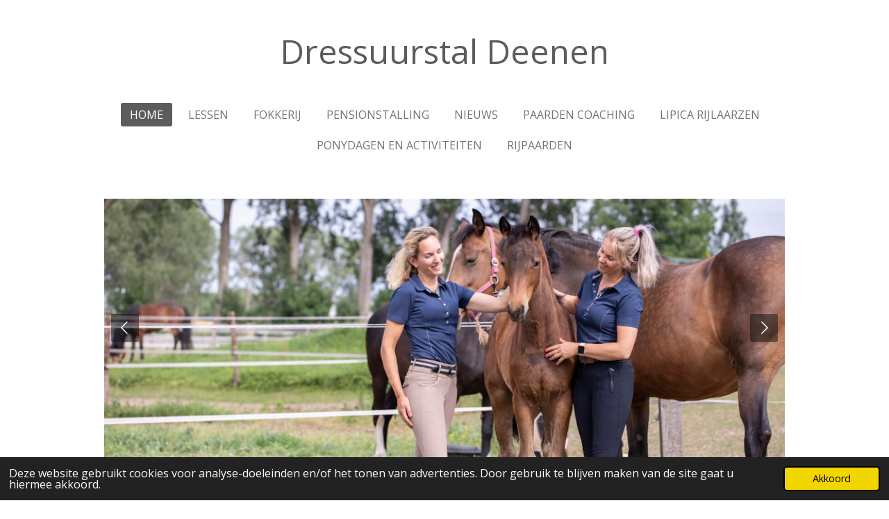

--- FILE ---
content_type: text/html; charset=UTF-8
request_url: https://www.dressuurstaldeenen.nl/
body_size: 8474
content:
<!DOCTYPE html>
<html lang="nl">
    <head>
        <meta http-equiv="Content-Type" content="text/html; charset=utf-8">
        <meta name="viewport" content="width=device-width, initial-scale=1.0, maximum-scale=5.0">
        <meta http-equiv="X-UA-Compatible" content="IE=edge">
        <link rel="canonical" href="https://www.dressuurstaldeenen.nl/">
        <link rel="sitemap" type="application/xml" href="https://www.dressuurstaldeenen.nl/sitemap.xml">
        <meta property="og:title" content="dressuurstaldeenen.nl">
        <meta property="og:url" content="https://www.dressuurstaldeenen.nl/">
        <base href="https://www.dressuurstaldeenen.nl/">
        <meta name="description" property="og:description" content="">
                <script nonce="208ec06baf6e1e4a855de59d5e24e3c4">
            
            window.JOUWWEB = window.JOUWWEB || {};
            window.JOUWWEB.application = window.JOUWWEB.application || {};
            window.JOUWWEB.application = {"backends":[{"domain":"jouwweb.nl","freeDomain":"jouwweb.site"},{"domain":"webador.com","freeDomain":"webadorsite.com"},{"domain":"webador.de","freeDomain":"webadorsite.com"},{"domain":"webador.fr","freeDomain":"webadorsite.com"},{"domain":"webador.es","freeDomain":"webadorsite.com"},{"domain":"webador.it","freeDomain":"webadorsite.com"},{"domain":"jouwweb.be","freeDomain":"jouwweb.site"},{"domain":"webador.ie","freeDomain":"webadorsite.com"},{"domain":"webador.co.uk","freeDomain":"webadorsite.com"},{"domain":"webador.at","freeDomain":"webadorsite.com"},{"domain":"webador.be","freeDomain":"webadorsite.com"},{"domain":"webador.ch","freeDomain":"webadorsite.com"},{"domain":"webador.ch","freeDomain":"webadorsite.com"},{"domain":"webador.mx","freeDomain":"webadorsite.com"},{"domain":"webador.com","freeDomain":"webadorsite.com"},{"domain":"webador.dk","freeDomain":"webadorsite.com"},{"domain":"webador.se","freeDomain":"webadorsite.com"},{"domain":"webador.no","freeDomain":"webadorsite.com"},{"domain":"webador.fi","freeDomain":"webadorsite.com"},{"domain":"webador.ca","freeDomain":"webadorsite.com"},{"domain":"webador.ca","freeDomain":"webadorsite.com"},{"domain":"webador.pl","freeDomain":"webadorsite.com"},{"domain":"webador.com.au","freeDomain":"webadorsite.com"},{"domain":"webador.nz","freeDomain":"webadorsite.com"}],"editorLocale":"nl-NL","editorTimezone":"Europe\/Amsterdam","editorLanguage":"nl","analytics4TrackingId":"G-E6PZPGE4QM","analyticsDimensions":[],"backendDomain":"www.jouwweb.nl","backendShortDomain":"jouwweb.nl","backendKey":"jouwweb-nl","freeWebsiteDomain":"jouwweb.site","noSsl":false,"build":{"reference":"d17553a"},"linkHostnames":["www.jouwweb.nl","www.webador.com","www.webador.de","www.webador.fr","www.webador.es","www.webador.it","www.jouwweb.be","www.webador.ie","www.webador.co.uk","www.webador.at","www.webador.be","www.webador.ch","fr.webador.ch","www.webador.mx","es.webador.com","www.webador.dk","www.webador.se","www.webador.no","www.webador.fi","www.webador.ca","fr.webador.ca","www.webador.pl","www.webador.com.au","www.webador.nz"],"assetsUrl":"https:\/\/assets.jwwb.nl","loginUrl":"https:\/\/www.jouwweb.nl\/inloggen","publishUrl":"https:\/\/www.jouwweb.nl\/v2\/website\/2868991\/publish-proxy","adminUserOrIp":false,"pricing":{"plans":{"lite":{"amount":"700","currency":"EUR"},"pro":{"amount":"1200","currency":"EUR"},"business":{"amount":"2400","currency":"EUR"}},"yearlyDiscount":{"price":{"amount":"0","currency":"EUR"},"ratio":0,"percent":"0%","discountPrice":{"amount":"0","currency":"EUR"},"termPricePerMonth":{"amount":"0","currency":"EUR"},"termPricePerYear":{"amount":"0","currency":"EUR"}}},"hcUrl":{"add-product-variants":"https:\/\/help.jouwweb.nl\/hc\/nl\/articles\/28594307773201","basic-vs-advanced-shipping":"https:\/\/help.jouwweb.nl\/hc\/nl\/articles\/28594268794257","html-in-head":"https:\/\/help.jouwweb.nl\/hc\/nl\/articles\/28594336422545","link-domain-name":"https:\/\/help.jouwweb.nl\/hc\/nl\/articles\/28594325307409","optimize-for-mobile":"https:\/\/help.jouwweb.nl\/hc\/nl\/articles\/28594312927121","seo":"https:\/\/help.jouwweb.nl\/hc\/nl\/sections\/28507243966737","transfer-domain-name":"https:\/\/help.jouwweb.nl\/hc\/nl\/articles\/28594325232657","website-not-secure":"https:\/\/help.jouwweb.nl\/hc\/nl\/articles\/28594252935825"}};
            window.JOUWWEB.brand = {"type":"jouwweb","name":"JouwWeb","domain":"JouwWeb.nl","supportEmail":"support@jouwweb.nl"};
                    
                window.JOUWWEB = window.JOUWWEB || {};
                window.JOUWWEB.websiteRendering = {"locale":"nl-NL","timezone":"Europe\/Amsterdam","routes":{"api\/upload\/product-field":"\/_api\/upload\/product-field","checkout\/cart":"\/winkelwagen","payment":"\/bestelling-afronden\/:publicOrderId","payment\/forward":"\/bestelling-afronden\/:publicOrderId\/forward","public-order":"\/bestelling\/:publicOrderId","checkout\/authorize":"\/winkelwagen\/authorize\/:gateway","wishlist":"\/verlanglijst"}};
                                                    window.JOUWWEB.website = {"id":2868991,"locale":"nl-NL","enabled":true,"title":"dressuurstaldeenen.nl","hasTitle":true,"roleOfLoggedInUser":null,"ownerLocale":"nl-NL","plan":"pro","freeWebsiteDomain":"jouwweb.site","backendKey":"jouwweb-nl","currency":"EUR","defaultLocale":"nl-NL","url":"https:\/\/www.dressuurstaldeenen.nl\/","homepageSegmentId":11306762,"category":"website","isOffline":false,"isPublished":true,"locales":["nl-NL"],"allowed":{"ads":false,"credits":true,"externalLinks":true,"slideshow":true,"customDefaultSlideshow":true,"hostedAlbums":true,"moderators":true,"mailboxQuota":1,"statisticsVisitors":true,"statisticsDetailed":true,"statisticsMonths":1,"favicon":true,"password":true,"freeDomains":0,"freeMailAccounts":1,"canUseLanguages":false,"fileUpload":true,"legacyFontSize":false,"webshop":true,"products":10,"imageText":false,"search":true,"audioUpload":true,"videoUpload":0,"allowDangerousForms":false,"allowHtmlCode":true,"mobileBar":true,"sidebar":false,"poll":false,"allowCustomForms":true,"allowBusinessListing":true,"allowCustomAnalytics":true,"allowAccountingLink":true,"digitalProducts":false,"sitemapElement":false},"mobileBar":{"enabled":false,"theme":"accent","email":{"active":true},"location":{"active":true},"phone":{"active":true},"whatsapp":{"active":false},"social":{"active":false,"network":"facebook"}},"webshop":{"enabled":false,"currency":"EUR","taxEnabled":false,"taxInclusive":true,"vatDisclaimerVisible":false,"orderNotice":null,"orderConfirmation":null,"freeShipping":false,"freeShippingAmount":"0.00","shippingDisclaimerVisible":false,"pickupAllowed":false,"couponAllowed":false,"detailsPageAvailable":true,"socialMediaVisible":false,"termsPage":null,"termsPageUrl":null,"extraTerms":null,"pricingVisible":true,"orderButtonVisible":true,"shippingAdvanced":false,"shippingAdvancedBackEnd":false,"soldOutVisible":true,"backInStockNotificationEnabled":false,"canAddProducts":true,"nextOrderNumber":1,"allowedServicePoints":[],"sendcloudConfigured":false,"sendcloudFallbackPublicKey":"a3d50033a59b4a598f1d7ce7e72aafdf","taxExemptionAllowed":true,"invoiceComment":null,"emptyCartVisible":true,"minimumOrderPrice":null,"productNumbersEnabled":false,"wishlistEnabled":true,"hideTaxOnCart":false},"isTreatedAsWebshop":false};                            window.JOUWWEB.cart = {"products":[],"coupon":null,"shippingCountryCode":null,"shippingChoice":null,"breakdown":[]};                            window.JOUWWEB.scripts = ["website-rendering\/slideshow"];                        window.parent.JOUWWEB.colorPalette = window.JOUWWEB.colorPalette;
        </script>
                <title>dressuurstaldeenen.nl</title>
                                                                            <meta property="og:image" content="https&#x3A;&#x2F;&#x2F;primary.jwwb.nl&#x2F;public&#x2F;n&#x2F;o&#x2F;t&#x2F;temp-rrbxpwsodcnrendrjbsz&#x2F;imgl6809-socialmedia-rcfotografie-3.jpg&#x3F;enable-io&#x3D;true&amp;enable&#x3D;upscale&amp;fit&#x3D;bounds&amp;width&#x3D;1200">
                    <meta property="og:image" content="https&#x3A;&#x2F;&#x2F;primary.jwwb.nl&#x2F;public&#x2F;n&#x2F;o&#x2F;t&#x2F;temp-rrbxpwsodcnrendrjbsz&#x2F;image-7.png&#x3F;enable-io&#x3D;true&amp;enable&#x3D;upscale&amp;fit&#x3D;bounds&amp;width&#x3D;1200">
                                    <meta name="twitter:card" content="summary_large_image">
                        <meta property="twitter:image" content="https&#x3A;&#x2F;&#x2F;primary.jwwb.nl&#x2F;public&#x2F;n&#x2F;o&#x2F;t&#x2F;temp-rrbxpwsodcnrendrjbsz&#x2F;imgl6809-socialmedia-rcfotografie-3.jpg&#x3F;enable-io&#x3D;true&amp;enable&#x3D;upscale&amp;fit&#x3D;bounds&amp;width&#x3D;1200">
                                        <link
                rel="alternate"
                hreflang="nl"
                href="https://www.dressuurstaldeenen.nl/"
            >
                                            <script src="https://plausible.io/js/script.manual.js" nonce="208ec06baf6e1e4a855de59d5e24e3c4" data-turbo-track="reload" defer data-domain="shard16.jouwweb.nl"></script>
<link rel="stylesheet" type="text/css" href="https://gfonts.jwwb.nl/css?display=fallback&amp;family=Open+Sans%3A400%2C700%2C400italic%2C700italic" nonce="208ec06baf6e1e4a855de59d5e24e3c4" data-turbo-track="dynamic">
<script src="https://assets.jwwb.nl/assets/build/website-rendering/nl-NL.js?bust=af8dcdef13a1895089e9" nonce="208ec06baf6e1e4a855de59d5e24e3c4" data-turbo-track="reload" defer></script>
<script src="https://assets.jwwb.nl/assets/website-rendering/runtime.d9e65c74d3b5e295ad0f.js?bust=5de238b33c4b1a20f3c0" nonce="208ec06baf6e1e4a855de59d5e24e3c4" data-turbo-track="reload" defer></script>
<script src="https://assets.jwwb.nl/assets/website-rendering/103.3d75ec3708e54af67f50.js?bust=cb0aa3c978e146edbd0d" nonce="208ec06baf6e1e4a855de59d5e24e3c4" data-turbo-track="reload" defer></script>
<script src="https://assets.jwwb.nl/assets/website-rendering/main.6c004a767490927f72a8.js?bust=0aecfeb21e6e5b700b49" nonce="208ec06baf6e1e4a855de59d5e24e3c4" data-turbo-track="reload" defer></script>
<link rel="preload" href="https://assets.jwwb.nl/assets/website-rendering/styles.f78188d346eb1faf64a5.css?bust=7a6e6f2cb6becdc09bb5" as="style">
<link rel="preload" href="https://assets.jwwb.nl/assets/website-rendering/fonts/icons-website-rendering/font/website-rendering.woff2?bust=bd2797014f9452dadc8e" as="font" crossorigin>
<link rel="preconnect" href="https://gfonts.jwwb.nl">
<link rel="stylesheet" type="text/css" href="https://assets.jwwb.nl/assets/website-rendering/styles.f78188d346eb1faf64a5.css?bust=7a6e6f2cb6becdc09bb5" nonce="208ec06baf6e1e4a855de59d5e24e3c4" data-turbo-track="dynamic">
<link rel="preconnect" href="https://assets.jwwb.nl">
<link rel="stylesheet" type="text/css" href="https://primary.jwwb.nl/public/n/o/t/temp-rrbxpwsodcnrendrjbsz/style.css?bust=1768233470" nonce="208ec06baf6e1e4a855de59d5e24e3c4" data-turbo-track="dynamic">    </head>
    <body
        id="top"
        class="jw-is-slideshow jw-header-is-text jw-is-segment-page jw-is-frontend jw-is-no-sidebar jw-is-no-messagebar jw-is-no-touch-device jw-is-no-mobile"
                                    data-jouwweb-page="11306762"
                                                data-jouwweb-segment-id="11306762"
                                                data-jouwweb-segment-type="page"
                                                data-template-threshold="1020"
                                                data-template-name="clean"
                            itemscope
        itemtype="https://schema.org/WebSite"
    >
                                    <meta itemprop="url" content="https://www.dressuurstaldeenen.nl/">
        <div class="jw-background"></div>
        <div class="jw-body">
            <div class="jw-mobile-menu jw-mobile-is-text js-mobile-menu">
            <span class="jw-mobile-menu__button jw-mobile-menu__button--dummy"></span>        <div class="jw-mobile-header jw-mobile-header--text">
        <span            class="jw-mobile-header-content"
                        >
                                        <div class="jw-mobile-text">
                    Dressuurstal Deenen                </div>
                    </span>
    </div>

    
            <button
            type="button"
            class="jw-mobile-menu__button jw-mobile-toggle"
            aria-label="Open / sluit menu"
        >
            <span class="jw-icon-burger"></span>
        </button>
    </div>
            <div class="topmenu">
    <header>
        <div class="topmenu-inner js-topbar-content-container">
            <div class="jw-header-logo">
        <div
    class="jw-header jw-header-title-container jw-header-text jw-header-text-toggle"
    data-stylable="true"
>
    <h1        id="jw-header-title"
        class="jw-header-title"
            >
        Dressuurstal Deenen    </h1>
</div>
</div>
            <nav class="menu jw-menu-copy">
                <ul
    id="jw-menu"
    class="jw-menu jw-menu-horizontal"
            >
            <li
    class="jw-menu-item jw-menu-is-active"
>
        <a        class="jw-menu-link js-active-menu-item"
        href="/"                                            data-page-link-id="11306762"
                            >
                <span class="">
            Home        </span>
            </a>
                </li>
            <li
    class="jw-menu-item"
>
        <a        class="jw-menu-link"
        href="/lessen"                                            data-page-link-id="11306763"
                            >
                <span class="">
            Lessen        </span>
            </a>
                </li>
            <li
    class="jw-menu-item"
>
        <a        class="jw-menu-link"
        href="/fokkerij"                                            data-page-link-id="11306764"
                            >
                <span class="">
            Fokkerij        </span>
            </a>
                </li>
            <li
    class="jw-menu-item"
>
        <a        class="jw-menu-link"
        href="/pensionstalling"                                            data-page-link-id="11314034"
                            >
                <span class="">
            Pensionstalling        </span>
            </a>
                </li>
            <li
    class="jw-menu-item"
>
        <a        class="jw-menu-link"
        href="/nieuws"                                            data-page-link-id="11314038"
                            >
                <span class="">
            Nieuws        </span>
            </a>
                </li>
            <li
    class="jw-menu-item"
>
        <a        class="jw-menu-link"
        href="/paarden-coaching"                                            data-page-link-id="11314042"
                            >
                <span class="">
            Paarden coaching        </span>
            </a>
                </li>
            <li
    class="jw-menu-item"
>
        <a        class="jw-menu-link"
        href="/lipica-rijlaarzen"                                            data-page-link-id="11314045"
                            >
                <span class="">
            Lipica Rijlaarzen        </span>
            </a>
                </li>
            <li
    class="jw-menu-item"
>
        <a        class="jw-menu-link"
        href="/ponydagen-en-activiteiten"                                            data-page-link-id="11516178"
                            >
                <span class="">
            Ponydagen en activiteiten        </span>
            </a>
                </li>
            <li
    class="jw-menu-item"
>
        <a        class="jw-menu-link"
        href="/rijpaarden"                                            data-page-link-id="12952381"
                            >
                <span class="">
            Rijpaarden        </span>
            </a>
                </li>
    
    </ul>

    <script nonce="208ec06baf6e1e4a855de59d5e24e3c4" id="jw-mobile-menu-template" type="text/template">
        <ul id="jw-menu" class="jw-menu jw-menu-horizontal">
                            <li
    class="jw-menu-item jw-menu-is-active"
>
        <a        class="jw-menu-link js-active-menu-item"
        href="/"                                            data-page-link-id="11306762"
                            >
                <span class="">
            Home        </span>
            </a>
                </li>
                            <li
    class="jw-menu-item"
>
        <a        class="jw-menu-link"
        href="/lessen"                                            data-page-link-id="11306763"
                            >
                <span class="">
            Lessen        </span>
            </a>
                </li>
                            <li
    class="jw-menu-item"
>
        <a        class="jw-menu-link"
        href="/fokkerij"                                            data-page-link-id="11306764"
                            >
                <span class="">
            Fokkerij        </span>
            </a>
                </li>
                            <li
    class="jw-menu-item"
>
        <a        class="jw-menu-link"
        href="/pensionstalling"                                            data-page-link-id="11314034"
                            >
                <span class="">
            Pensionstalling        </span>
            </a>
                </li>
                            <li
    class="jw-menu-item"
>
        <a        class="jw-menu-link"
        href="/nieuws"                                            data-page-link-id="11314038"
                            >
                <span class="">
            Nieuws        </span>
            </a>
                </li>
                            <li
    class="jw-menu-item"
>
        <a        class="jw-menu-link"
        href="/paarden-coaching"                                            data-page-link-id="11314042"
                            >
                <span class="">
            Paarden coaching        </span>
            </a>
                </li>
                            <li
    class="jw-menu-item"
>
        <a        class="jw-menu-link"
        href="/lipica-rijlaarzen"                                            data-page-link-id="11314045"
                            >
                <span class="">
            Lipica Rijlaarzen        </span>
            </a>
                </li>
                            <li
    class="jw-menu-item"
>
        <a        class="jw-menu-link"
        href="/ponydagen-en-activiteiten"                                            data-page-link-id="11516178"
                            >
                <span class="">
            Ponydagen en activiteiten        </span>
            </a>
                </li>
                            <li
    class="jw-menu-item"
>
        <a        class="jw-menu-link"
        href="/rijpaarden"                                            data-page-link-id="12952381"
                            >
                <span class="">
            Rijpaarden        </span>
            </a>
                </li>
            
                    </ul>
    </script>
            </nav>
        </div>
    </header>
</div>
<div
    id="jw-slideshow"
    class="jw-slideshow jw-slideshow-toggle jw-slideshow--multiple banner-md"
    data-pause="7000"
    data-autoplay="1"
    data-transition="horizontal"
    data-ratio="0.38"
>
        <ul>
                    <li class="jw-slideshow-slide">
    <div data-key="0" data-text="" data-subtext="" data-buttontext="" data-buttontarget="_self" data-backdrop="0" data-layout="no-text" style="background-position: 51% 28%; background-image: url(&#039;https://primary.jwwb.nl/public/n/o/t/temp-rrbxpwsodcnrendrjbsz/image-7.png?enable-io=true&amp;enable=upscale&amp;crop=1500%2C571%2Cx0%2Cy120%2Csafe&amp;width=1020&amp;height=388&#039;);" data-background-position-x="0.51" data-background-position-y="0.28" class="jw-slideshow-slide-content jw-slideshow-slide-content--display-cover jw-slideshow-slide-content--no-backdrop ">                                    <div class="jw-slideshow-slide-content-height-enforcer-wrapper">
                <div
                    class="jw-slideshow-slide-content-height-enforcer"
                    style="padding-bottom: 38%;"
                >
                </div>
            </div>
                <div class="bx-caption-wrapper jw-slideshow-slide-align-center">
            <div class="bx-caption">
                <div class="jw-slideshow-title"></div>
                                            </div>
        </div>
    </div>
</li>

                    <li class="jw-slideshow-slide">
    <div data-key="1" data-text="" data-subtext="" data-buttontext="" data-buttontarget="_self" data-backdrop="0" data-layout="no-text" style="background-position: 52% 35%; background-image: url(&#039;https://primary.jwwb.nl/public/n/o/t/temp-rrbxpwsodcnrendrjbsz/imgl6809-socialmedia-rcfotografie-3.jpg?enable-io=true&amp;enable=upscale&amp;crop=1919%2C730%2Cx0%2Cy193%2Csafe&amp;width=1020&amp;height=388&#039;);" data-background-position-x="0.52" data-background-position-y="0.35" class="jw-slideshow-slide-content jw-slideshow-slide-content--display-cover jw-slideshow-slide-content--no-backdrop ">                                    <div class="jw-slideshow-slide-content-height-enforcer-wrapper">
                <div
                    class="jw-slideshow-slide-content-height-enforcer"
                    style="padding-bottom: 38%;"
                >
                </div>
            </div>
                <div class="bx-caption-wrapper jw-slideshow-slide-align-center">
            <div class="bx-caption">
                <div class="jw-slideshow-title"></div>
                                            </div>
        </div>
    </div>
</li>

            </ul>
        <div class="jw-slideshow__scroll-arrow">
        <i class="website-rendering-icon-down-open-big"></i>
    </div>
    <style>
                @media screen and (min-width: 1200px) {
            .jw-slideshow-slide-content-height-enforcer-wrapper {
                max-height: 456px !important;
            }
        }
            </style>
</div>

<script nonce="208ec06baf6e1e4a855de59d5e24e3c4">
    var backgroundElement = document.querySelector('.jw-background');

    JOUWWEB.templateConfig = {
        header: {
            selector: '.topmenu',
            mobileSelector: '.jw-mobile-menu',
            updatePusher: function (height, state) {

                if (state === 'desktop') {
                    // Expose the header height as a custom property so
                    // we can use this to set the background height in CSS.
                    if (backgroundElement && height) {
                        backgroundElement.setAttribute('style', '--header-height: ' + height + 'px;');
                    }
                } else if (state === 'mobile') {
                    $('.jw-menu-clone .jw-menu').css('margin-top', height);
                }
            },
        },
    };
</script>
<div class="main-content">
    
<main class="block-content">
    <div data-section-name="content" class="jw-section jw-section-content jw-responsive">
        <div
    id="jw-element-186096086"
    data-jw-element-id="186096086"
        class="jw-tree-node jw-element jw-strip-root jw-tree-container jw-node-is-first-child jw-node-is-last-child"
>
    <div
    id="jw-element-354715603"
    data-jw-element-id="354715603"
        class="jw-tree-node jw-element jw-strip jw-tree-container jw-strip--default jw-strip--style-color jw-strip--color-default jw-strip--padding-both jw-node-is-first-child jw-strip--primary jw-node-is-last-child"
>
    <div class="jw-strip__content-container"><div class="jw-strip__content jw-responsive">
                    <div
    id="jw-element-186185571"
    data-jw-element-id="186185571"
        class="jw-tree-node jw-element jw-image-text jw-node-is-first-child"
>
    <div class="jw-element-imagetext-text">
            <p>Dressuurstal Deenen is een paardenbedrijf opgericht door John Deenen. Succesvol ruiter, instructeur en fokker. Na zijn overlijden in 2021 heeft zijn vrouw Lisette Deenen-Punt het bedrijf met veel liefde en passie voortgezet.&nbsp;</p>
<p>&nbsp;</p>
<p>Dressuurstal Deenen richt zich op instructie/manegelessen/priv&eacute;lessen, fokkerij en handel. Wij bieden paardrijlessen aan op alle dressuur niveaus maar ook ponylessen voor de beginnende en ervaren ruiters in kleine groepjes. Wij geven les in kleine groepjes waardoor er veel aandacht is voor het individuele kind. Plezier in het rijden staat voorop en daarnaast hopen wij de kinderen een goede basis te geven. Onze lessen zijn anders dan de meeste maneges want de kinderen mogen niet achter elkaar aanrijden en ze leren zelfstandig te sturen. Wij organiseren meerdere ponydagen en leuke wedstrijden een aantal keer per jaar.&nbsp;</p>
<p>Sinds 2022 bieden wij ook paarden coaching aan voor volwassenen en kinderen.&nbsp;</p>
<p>&nbsp;</p>
<p>Lisette heeft twee kinderen Daan en Fleur. Daan zijn passie is voetbal en Fleur treedt in de voetsporen van papa en mama.&nbsp;</p>
<p>Samen met collega's Ilze Bijl, Daphne Hettinga en Dani&euml;lle Takken werken wij aan de mooie toekomst van</p>
<p>Dressuurstal Deenen.&nbsp;&nbsp;</p>    </div>
</div><div
    id="jw-element-186752852"
    data-jw-element-id="186752852"
        class="jw-tree-node jw-element jw-columns jw-tree-container jw-tree-horizontal jw-columns--mode-flex jw-node-is-last-child"
>
    <div
    id="jw-element-186752853"
    data-jw-element-id="186752853"
            style="width: 81.575%"
        class="jw-tree-node jw-element jw-column jw-tree-container jw-node-is-first-child jw-responsive lt800"
>
    <div
    id="jw-element-186751719"
    data-jw-element-id="186751719"
        class="jw-tree-node jw-element jw-social-follow jw-node-is-first-child"
>
    <div class="jw-element-social-follow jw-element-social-follow--size-m jw-element-social-follow--style-solid jw-element-social-follow--roundness-rounded jw-element-social-follow--color-brand"
     style="text-align: left">
    <span class="jw-element-content">
    <a
            href="https://facebook.com/lisettedeenen-punt"
            target="_blank"
            rel="noopener"
            style=""
            class="jw-element-social-follow-profile jw-element-social-follow-profile--medium-facebook"
                    >
            <i class="website-rendering-icon-facebook"></i>
        </a><a
            href="https://instagram.com/dressuurstal_deenen"
            target="_blank"
            rel="noopener"
            style=""
            class="jw-element-social-follow-profile jw-element-social-follow-profile--medium-instagram"
                    >
            <i class="website-rendering-icon-instagram"></i>
        </a><a
            href="https://api.whatsapp.com/send?phone=621807115"
            target="_blank"
            rel="noopener"
            style=""
            class="jw-element-social-follow-profile jw-element-social-follow-profile--medium-whatsapp"
                    >
            <i class="website-rendering-icon-whatsapp"></i>
        </a>    </span>
    </div>
</div><div
    id="jw-element-186746515"
    data-jw-element-id="186746515"
        class="jw-tree-node jw-element jw-image-text jw-node-is-last-child"
>
    <div class="jw-element-imagetext-text">
            <p>Hoofdstraat 44A</p>
<p>6598AE Heijen</p>
<p>Tel: 06-21807115&nbsp;</p>
<p>Email: <a href="mailto:info@dressuurstal">info@dressuurstaldeenen.nl</a></p>
<p>KVK: 83887563</p>
<p>BTW: NL003886556B45</p>    </div>
</div></div><div
    id="jw-element-186752854"
    data-jw-element-id="186752854"
            style="width: 18.425%"
        class="jw-tree-node jw-element jw-column jw-tree-container jw-node-is-last-child jw-responsive lt200 lt300 lt400 lt480 lt540 lt600 lt640 lt800"
>
    <div
    id="jw-element-186752855"
    data-jw-element-id="186752855"
        class="jw-tree-node jw-element jw-map jw-node-is-first-child jw-node-is-last-child"
>
        <div class="jw-map-wrapper jw-map--marker-accent">
        <div
            id="jw-map-186752855"
            class="jw-map-div"
            style="min-height: 142px;"
            data-lat="51.6697597"
            data-lng="5.9796755"
            data-zoom="13"
            data-controls="1"
            data-location="Hoofdstraat 44A, 6598 AE Heijen, Nederland"
            data-location-lat="51.6697597"
            data-location-lng="5.9796755"
            data-theme="normal"
        ></div>
            </div>
</div></div></div></div></div></div></div>            </div>
</main>
    </div>
<footer class="block-footer">
    <div
        data-section-name="footer"
        class="jw-section jw-section-footer jw-responsive"
    >
                <div class="jw-strip jw-strip--default jw-strip--style-color jw-strip--primary jw-strip--color-default jw-strip--padding-both"><div class="jw-strip__content-container"><div class="jw-strip__content jw-responsive">            <div
    id="jw-element-213364345"
    data-jw-element-id="213364345"
        class="jw-tree-node jw-element jw-simple-root jw-tree-container jw-tree-container--empty jw-node-is-first-child jw-node-is-last-child"
>
    </div>                            <div class="jw-credits clear">
                    <div class="jw-credits-owner">
                        <div id="jw-footer-text">
                            <div class="jw-footer-text-content">
                                &copy; 2022 - 2026 dressuurstaldeenen.nl                            </div>
                        </div>
                    </div>
                    <div class="jw-credits-right">
                                                <div id="jw-credits-tool">
    <small>
        Powered by <a href="https://www.jouwweb.nl" rel="">JouwWeb</a>    </small>
</div>
                    </div>
                </div>
                    </div></div></div>    </div>
</footer>
            
<div class="jw-bottom-bar__container">
    </div>
<div class="jw-bottom-bar__spacer">
    </div>

            <div id="jw-variable-loaded" style="display: none;"></div>
            <div id="jw-variable-values" style="display: none;">
                                    <span data-jw-variable-key="background-color" class="jw-variable-value-background-color"></span>
                                    <span data-jw-variable-key="background" class="jw-variable-value-background"></span>
                                    <span data-jw-variable-key="font-family" class="jw-variable-value-font-family"></span>
                                    <span data-jw-variable-key="paragraph-color" class="jw-variable-value-paragraph-color"></span>
                                    <span data-jw-variable-key="paragraph-link-color" class="jw-variable-value-paragraph-link-color"></span>
                                    <span data-jw-variable-key="paragraph-font-size" class="jw-variable-value-paragraph-font-size"></span>
                                    <span data-jw-variable-key="heading-color" class="jw-variable-value-heading-color"></span>
                                    <span data-jw-variable-key="heading-link-color" class="jw-variable-value-heading-link-color"></span>
                                    <span data-jw-variable-key="heading-font-size" class="jw-variable-value-heading-font-size"></span>
                                    <span data-jw-variable-key="heading-font-family" class="jw-variable-value-heading-font-family"></span>
                                    <span data-jw-variable-key="menu-text-color" class="jw-variable-value-menu-text-color"></span>
                                    <span data-jw-variable-key="menu-text-link-color" class="jw-variable-value-menu-text-link-color"></span>
                                    <span data-jw-variable-key="menu-text-font-size" class="jw-variable-value-menu-text-font-size"></span>
                                    <span data-jw-variable-key="menu-font-family" class="jw-variable-value-menu-font-family"></span>
                                    <span data-jw-variable-key="menu-capitalize" class="jw-variable-value-menu-capitalize"></span>
                                    <span data-jw-variable-key="website-size" class="jw-variable-value-website-size"></span>
                                    <span data-jw-variable-key="content-color" class="jw-variable-value-content-color"></span>
                                    <span data-jw-variable-key="accent-color" class="jw-variable-value-accent-color"></span>
                                    <span data-jw-variable-key="footer-text-color" class="jw-variable-value-footer-text-color"></span>
                                    <span data-jw-variable-key="footer-text-link-color" class="jw-variable-value-footer-text-link-color"></span>
                                    <span data-jw-variable-key="footer-text-font-size" class="jw-variable-value-footer-text-font-size"></span>
                            </div>
        </div>
                            <script nonce="208ec06baf6e1e4a855de59d5e24e3c4" type="application/ld+json">[{"@context":"https:\/\/schema.org","@type":"Organization","url":"https:\/\/www.dressuurstaldeenen.nl\/","name":"dressuurstaldeenen.nl"}]</script>
                <script nonce="208ec06baf6e1e4a855de59d5e24e3c4">window.JOUWWEB = window.JOUWWEB || {}; window.JOUWWEB.experiment = {"enrollments":{},"defaults":{"only-annual-discount-restart":"3months-50pct","ai-homepage-structures":"on","checkout-shopping-cart-design":"on","ai-page-wizard-ui":"on","payment-cycle-dropdown":"on","trustpilot-checkout":"widget","improved-homepage-structures":"on"}};</script>        <script nonce="208ec06baf6e1e4a855de59d5e24e3c4">
            window.JOUWWEB = window.JOUWWEB || {};
            window.JOUWWEB.cookieConsent = {"theme":"jw","showLink":false,"content":{"message":"Deze website gebruikt cookies voor analyse-doeleinden en\/of het tonen van advertenties. Door gebruik te blijven maken van de site gaat u hiermee akkoord.","dismiss":"Akkoord"},"autoOpen":true,"cookie":{"name":"cookieconsent_status"}};
        </script>
<script nonce="208ec06baf6e1e4a855de59d5e24e3c4">window.plausible = window.plausible || function() { (window.plausible.q = window.plausible.q || []).push(arguments) };plausible('pageview', { props: {website: 2868991 }});</script>                                </body>
</html>
